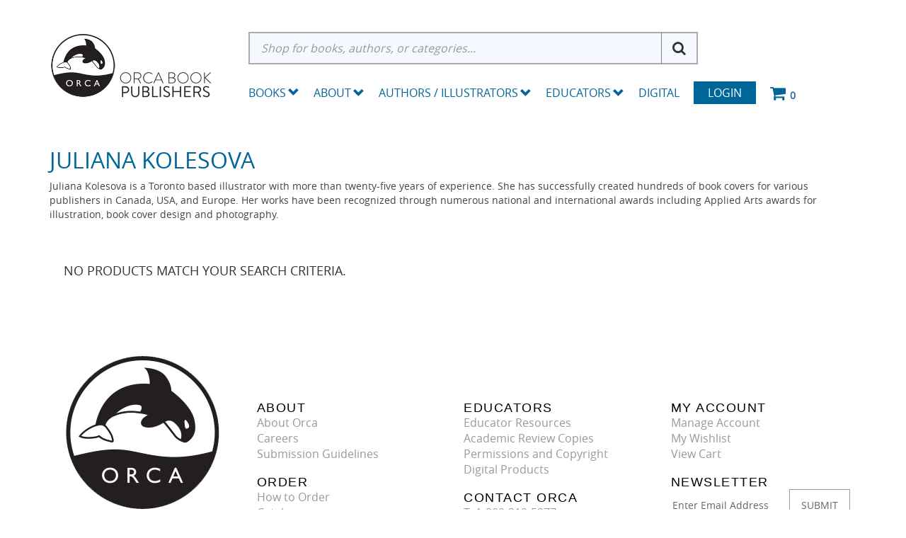

--- FILE ---
content_type: text/html; charset=utf-8
request_url: https://www.orcabook.com/ContributorInfo?ContribId=826
body_size: 9633
content:

<!DOCTYPE html>

<html>
<head>
    
    <script async src='https://www.googletagmanager.com/gtag/js?id=G-GEGEYMNXDN'></script>
<script>
window.dataLayer = window.dataLayer || [];
function gtag() { dataLayer.push(arguments); }
gtag('js', new Date());
gtag('config', 'G-GEGEYMNXDN');
</script>



    
    <link rel="canonical" href="https://www.orcabook.com/ContributorInfo" />

    <meta name="viewport" content="width=device-width" />
    <title>Contributor Info</title>

    
    <link href="/style/app?v=REDdGd7EngL3tIpzTNKEUF8appi-gOlkaqa9x2R1e7s1" rel="stylesheet"/>


    
    <link href="/Themes/Orca/Content/favicon.ico" rel="icon" type="image/x-icon" />

<link href="/Themes/Orca/Content/CSS?v=BZQiJlJOhqaNhp0-71tl2V96JWhCXBoGbjAQI-toVQQ1" rel="stylesheet"/>



    
    

    
    

    
    

    <script type="text/javascript">
        var AppPath = ''
    </script>

    
    <script src="/script/app?v=19vDjBYg5nn8zBmJPYLCmEkcKyGSkftTxRMkZ1bekBM1"></script>


    
    

<script src="/Themes/Orca/JS?v=2cvz0ZhE-4eo35X1sLKxTf8-sk2BY-oh3VJnrIRGfRQ1" defer></script>


    
    
<script src="https://cdn.noibu.com/collect.js"></script>


    
    

    
    <!-- all required script includes by current page -->
<script defer="defer" src="/scripts/store_menu.js" type="text/javascript"></script>
<script defer="defer" src="/scripts/store_header.js" type="text/javascript"></script>

    
    
    <!-- Accessibe -->
    <script>(function (document, tag) { var script = document.createElement(tag); var element = document.getElementsByTagName('body')[0]; script.src = 'https://acsbap.com/apps/app/assets/js/acsb.js'; script.async = true; script.defer = true; (typeof element === 'undefined' ? document.getElementsByTagName('html')[0] : element).appendChild(script); script.onload = function () { acsbJS.init({ statementLink: '', feedbackLink: '', footerHtml: '', hideMobile: false, hideTrigger: false, language: 'en', position: 'right', leadColor: '#146FF8', triggerColor: '#146FF8', triggerRadius: '50%', triggerPositionX: 'right', triggerPositionY: 'bottom', triggerIcon: 'default', triggerSize: 'medium', triggerOffsetX: 20, triggerOffsetY: 20, mobile: { triggerSize: 'small', triggerPositionX: 'right', triggerPositionY: 'bottom', triggerOffsetX: 0, triggerOffsetY: 0, triggerRadius: '50%' } }); }; }(document, 'script'));</script>

</head>
<body>

    <div id="scrolltop" class="hidden-xs"><i class="fa fa-angle-up"></i></div>
    <div>
        <div id="page-wrapper">
            <div class="row">
    <div class="column col-md-12">
    <!--WIDGET-ZONE--><div>

    <div class="board-wrapper">
<div class="store-header-bg">
  <div class="container">
  
 <div class="header-flex"> 
<div class="row item header-logo-brand">

  <div class="column col-md-12 col-sm-12 col-xs-12 hlb-content"><!--WIDGET-ZONE--><div class="hlb-inner ui-sortable-handle-mask-mask-mask-mask-mask-mask ui-sortable-handle-mask-mask-mask-mask ui-sortable-handle-mask-mask-mask ui-sortable-handle-mask-mask">

    <div class="widget-wrapper">


<div id="store-logo-container" class="navbar-header">
    <div id="storeLogo" class="storeLogo hidden-xs">
        <div class="header-logo"><a href="/">
            <img src="/Themes/Orca/content/images/logo.jpg" class="img-responsive" alt="Orca Book Publishers Logo" />
        </a></div>
	
    </div> 
    <div class="store-logo-sm">
        <a id="able-span" href="/" class="visible-xs navbar-brand xs-header-logo"><img src="/Themes/Orca/content/images/mobilelogo.jpg" alt="Orca Book PublishersMobile Logo" /></a>
        <button type="button" class="navbar-toggle" data-toggle="collapse" data-target=".navbar-collapse"><i class="fa fa-bars"></i></button>
        <a class="visible-xs pull-right navbar-brand" href="/Checkout/Basket">
            <span class="p1 fa-1x" data-count="0">
                <i class="fa fa-shopping-cart m-t-n-xs"></i>
            </span>
        </a>
    </div>
</div>
    </div>

</div><!--/WIDGET-ZONE--></div>
</div>

<div class="row item header-search-menu">
  <div class="column col-md-12 col-sm-12 col-xs-12 hsm-content"><!--WIDGET-ZONE--><div class="hsm-inner ui-sortable-handle-mask-mask-mask-mask-mask-mask ui-sortable-handle-mask-mask-mask-mask ui-sortable-handle-mask-mask-mask ui-sortable-handle-mask-mask">

    <div class="widget-wrapper">
<form action="/Webpage/StoreSearch" class="m-t-lg" id="search-form" method="post"><input data-val="true" data-val-number="The field MinimumLength must be a number." id="MinimumLength" name="MinimumLength" type="hidden" value="3" />    <div class="input-group input-group-lg">
        <input class="form-control" data-val="true" data-val-searchkeyword="Search keyword must be at least 3 characters in length excluding spaces and wildcards." data-val-searchkeyword-allowwildcardsinstart="False" data-val-searchkeyword-keywordrequired="True" data-val-searchkeyword-minimumlength="3" id="Keywords" name="Keywords" placeholder="Shop for books, authors, or categories..." type="text" value="" />
        <span class="input-group-btn">
            <button id="searchSubmit" style="display:none;" type="submit">Search</button>
			<i class="fa fa-search" aria-hidden="true"></i>
        </span>
    </div>
<span class="field-validation-valid" data-valmsg-for="Keywords" data-valmsg-replace="true"></span></form>
<script>
    $('.fa-search').click(function () {
        $('#searchSubmit').trigger('click');
    })
</script>



    </div>



    <div class="widget-wrapper">

<div id="store-menu" class="store-menu" data-menu="Light">
  <div class="navbar-collapse collapse">
    <ul class="nav navbar-nav">
<li class="dropdown mega-dropdown"> 


<span class="visible-desktop visible-desktop-books"><a href="#" class="books-trigger" data-toggle="collapse" data-target=".books_collapse">Books <span class="glyphicon glyphicon-chevron-down pull-right"></span></a></span>

<span class="visible-mobile visible-mobile-books"><a href="#" class="books-mobile-trigger" data-toggle="collapse" data-target=".books_mobile_collapse">Books <span class="glyphicon glyphicon-chevron-down pull-right"></span></a></span>


  <ul class="dropdown-menu mega-dropdown-menu row books_mobile_collapse collapse">
   <li class="col-sm-3">
    <ul>
      <li><a class="newTitlesItems" href="/new-releases"><b>New Releases</b></a></li>
      <li><a class="newTitlesItems" href="/Upcoming-Titles"><b>Upcoming Titles</b></a></li>
      <li><a class="newTitlesItems" href="/Merchandise"><b>Merch</b></a></li>
    </ul>
    <hr>
    <div class="dropdown-header">School Resources</div>
    <ul>
      <li><a href="/Collections">School Collections</a></li>
      <li><a href="/School-Resources/Digital-Subscriptions">Digital Subscriptions</a></li>
      <li><a href="/School-Resources/Teacher-Guides">Teacher Guides</a></li>
<li><a href="/Accessible-Ebooks">Accessible Ebooks</a></li>
<li><a href="/Ebook-Bundles">Ebook Bundles</a></li>
</ul>
<hr>
<div class="dropdown-header">Books by Theme</div>
    <ul>
<li><a href="/Books-By-Theme/Animals">Animals</a></li>
<li><a href="/Books-By-Theme/Black-Creators">Black Creators</a></li>       
<li><a href="/Books-By-Theme/Bullying">Bullying</a></li>
<li><a href="/Challenged-Books">Challenged Books</a></li>
      <li><a href="/Books-By-Theme/Earth-and-the-Environment">Earth and the Environment</a></li>
      <li><a href="/Hi-Lo">Hi-Lo</a></li>
      <li><a href="/Books-By-Theme/Indigenous">Indigenous</a></li>
      <li><a href="/Books-By-Theme/Jewish-Interest">Jewish Interest</a></li>
      <li><a href="/Books-By-Theme/LGBTQ">LGBTQ+</a></li>
      <li><a href="/Books-By-Theme/SEL">Social-Emotional Learning</a></li>
      <li><a href="/Books-By-Theme/STEM">STEM</a></li>
      <li><a href="/Books-By-Theme/Ultra-Readable">Ultra Readable</a></li>
    </ul>
    

  </li>
  <li class="col-sm-3">
     <div class="dropdown-header">Pre-School</div>
    <ul>
      <li><a href="/Pre-School/Board-Books">Board Books</a></li>
      <li><a href="/Pre-School/Picture-Books">Picture Books</a></li>
      <li><a href="/Pre-School/Just-Enough">Just Enough</a></li>
    </ul>
    <hr>
    <div class="dropdown-header">Elementary</div>
    <ul>
     <li><a href="/Elementary/Fiction/Picture-Books">Picture Books</a></li>
     <li><a href="/Orca-Series/Fiction/Orca-Echoes">Orca Echoes</a></li>
      <li><a href="/Elementary/Fiction/Orca-Two-Read">Meg and Greg</a></li>
      <li><a href="/Orca-Series/Fiction/Orca-Young-Readers">Orca Young Readers</a></li>
      <li><a href="/Orca-Series/Nonfiction/Just-Enough">Just Enough</a></li>
      <li><a href="/Orca-Series/Nonfiction/My-Great-Bear-Rainforest">My Great Bear Rainforest</a></li>
        <li><a href="/orca-series/nonfiction/the-world-around-us">The World Around Us</a></li>
<li><a href="/Elementary/Fiction/Lucy-Tries-Sports">Lucy Tries Sports</a></li>
<li><a href="/Elementary/Nonfiction/Elementary-Nonfiction">Elementary Nonfiction</a></li>
    </ul>
    
   
  </li>
  <li class="col-sm-3">
   
    <div class="dropdown-header">Middle School</div>
    <ul>
    <li><a href="/Middle-School/Fiction/Middle-Reader-Fiction">Middle Reader Fiction</a></li>
      <li><a href="/Middle-School/Nonfiction/Middle-Reader-Nonfiction">Middle Reader Nonfiction</a></li>
      <li><a href="/Middle-School/Fiction/Orca-Currents">Orca Currents</a></li>
      <li><a href="/Middle-School/Fiction/Orca-Limelights">Orca Limelights</a></li>
      <li><a href="/Middle-School/Fiction/Orca-Sports">Orca Sports</a></li>
<li><a href="/Middle-School/Fiction/Orca-Shivers">Orca Shivers</a></li>
      <li><a href="/Middle-School/Fiction/Graphic-Novels">Graphic Novels</a></li>
      <li><a href="/Middle-School/Nonfiction/Orca-Footprints">Orca Footprints</a></li>
      <li><a href="/Middle-School/Nonfiction/Orca-Origins">Orca Origins</a></li>
      <li><a href="/Middle-School/Nonfiction/Orca-Wild">Orca Wild</a></li>
      <li><a href="/Middle-School/Nonfiction/Orca-Think">Orca Think</a></li>
      <li><a href="/Middle-School/Nonfiction/Orca-Timeline">Orca Timeline</a></li>
<li><a href="/Middle-School/Nonfiction/Orca-Biography">Orca Biography</a></li>
<li><a href="/Middle-School/Nonfiction/Orca-Take-Action">Orca Take Action</a></li>
    </ul>
<hr>
   <div class="dropdown-header">High School</div>
    <ul>
       <li><a href="/High-School/Fiction/YA-Fiction">YA Fiction</a></li>
      <li><a href="/High-School/Nonfiction/YA-Nonfiction">YA Nonfiction</a></li>
      <li><a href="/High-School/Fiction/Orca-Limelights">Orca Limelights</a></li>
      <li><a href="/High-School/Fiction/Orca-Sports">Orca Sports</a></li>
      <li><a href="/High-School/Fiction/Orca-Anchor">Orca Anchor</a></li>
      <li><a href="/High-School/Fiction/Orca-Soundings">Orca Soundings</a></li>
      <li><a href="/High-School/Nonfiction/Orca-Issues">Orca Issues</a></li>
      <li><a href="/High-School/Fiction/Rapid-Reads">Rapid Reads</a></li>
    </ul>
   
  </li>
  <li class="col-sm-3">
    
<div class="dropdown-header">Adult</div>
    <ul>
      <li><a href="/Adult/Fiction">Adult Fiction</a></li>
      <li><a href="/Adult/Nonfiction">Adult Nonfiction</a></li>
      <li><a href="/Adult/Rapid-Reads">Rapid Reads</a></li>
    </ul>
    <hr>
 <div class="dropdown-header">Additional Languages</div>
    <ul>
    <li><a href="/Additional-Languages/Dual-Language">Dual Language</a></li>
<li><a href="/Additional-Languages/Anishinaabemowin">Anishinaabemowin</a></li>
<li><a href="/Additional-Languages/Arabic">Arabic</a></li>
<li><a href="/Additional-Languages/Din%c3%a9">Diné</a></li>      
<li><a href="/Additional-Languages/French">French</a></li>
<li><a href="/Additional-Languages/Inuktituk">Inuktituk</a></li>      
<li><a href="/Additional-Languages/Plains-Cree">Plains Cree</a></li>
      <li><a href="/Additional-Languages/Simplified-Chinese">Simplified Chinese</a></li>
      <li><a href="/Additional-Languages/Spanish">Spanish</a></li>
    </ul>
    <hr>
    <div class="dropdown-header">Audio</div>
    <ul>
      <li><a href="/EBooks/Read-Alongs">EPUB Read-Alongs</a></li>
      <li><a href="/Audiobooks">Audiobooks</a></li>
    </ul>
    

  </li>
  </ul>
  
</li>
<li class="dropdown"><a href="/About" class="dropdown-toggle" data-toggle="dropdown">About<span class="glyphicon glyphicon-chevron-down pull-right"></span></a>
 <ul class="dropdown-menu">
    <li><a href="/About">About Orca</a></li>
    <li><a href="/Orca-Book-Distribution-Services">Orca Book Distribution</a></li>
    <li><a href="/Special-Sales">Special &amp; Bulk Sales</a></li>
<li><a href="https://blog.orcabook.com/" target="_blank">The Orca Blog</a></li>
    
  </ul>


</li>


<li class="dropdown"><a href="/AuthorDirectory" class="dropdown-toggle" data-toggle="dropdown">Authors / Illustrators <span class="glyphicon glyphicon-chevron-down pull-right"></span></a>
  <ul class="dropdown-menu">
    <li><a href="/AuthorDirectory">Authors and Illustrator Directory</a></li>
    <li><a href="/AuthorGuidelines">Submission Guidelines</a></li>
    <li><a href="/Orca-Events-Calendar">Orca Events Calendar</a></li>
 
  </ul>
</li>
<li class="dropdown"><a href="#" class="dropdown-toggle" data-toggle="dropdown">Educators <span class="glyphicon glyphicon-chevron-down pull-right"></span></a>
  <ul class="dropdown-menu">
    <li><a href="/Online-Resources">Educators Resources</a></li>
    <li><a href="/How-to-Order">How to Order</a></li>
    <li><a href="/Academic-Review-Copies">Academic Review Copies</a></li>
    <li><a href="/Permissions">Permissions and Copyright</a></li>
    <li><a href="/Audiobooks-DigitalSubscriptions">Digital Products</a></li>
  </ul>
</li>
<li><a href="/Audiobooks-DigitalSubscriptions">Digital</a></li>
      <li class="login"><a href="/Login">Login</a></li>
      <li class="navbar-cart hidden-xs"> <a href="/Checkout/Basket"> <span class="p1 fa-1x" data-count="0"> <i class="p3 fa fa-shopping-cart"></i> </span> </a> </li>
    </ul>
  </div>
</div>

<script type="text/javascript">	
$(function() {
  $(document).click(function (event) {
    $('.w2m-menu-books-desktop').collapse('hide');
  });
$('.dropdown').click(function(){
$('.w2m-menu-books-desktop').collapse('hide');
  });
});
</script>
    </div>

</div><!--/WIDGET-ZONE--></div>
</div>
</div>

<div class="row"><div class="column col-md-12 col-sm-12 col-xs-12"><!--WIDGET-ZONE--><div class="ui-sortable-handle-mask-mask">

    <div class="widget-wrapper">

<div id="basket-notifier-container">
    <div id="basket-notification-panel">
        <div id="basket-notifier" class="basket-notify-wrapper" style="display:none;">
            
        </div>
    </div>
    <script>
        $(function () {
            var allowDisplay = 'True' === "True";
            if (allowDisplay) {
                $.ajax({
                    url: AppPath + "/Checkout/_ItemAddedNotify",
                    type: "GET",
                    data: { allowDisplay: allowDisplay },
                }).done(function (data) {
                    if (data.hideNotifier) {
                        $("#basket-notifier").hide();
                    }
                    else {
                        $("#basket-notifier").html(data);
                        $("#basket-notifier").slideDown();
                        if ($(window).scrollTop() > 100) {
                            $('.basket-notify-wrapper').css('top', '0');
                        }
                    }
                }).fail(function (err) {
                    console.log(err);
                });
            }
        });
    </script>
</div>
    </div>

</div><!--/WIDGET-ZONE--></div></div>

</div>
<div class="row w2m-menu-books-desktop books_collapse collapse container"><div class="column col-md-12 col-sm-12 col-xs-12"><!--WIDGET-ZONE--><div class="ui-sortable-handle-mask-mask-mask-mask-mask-mask ui-sortable-handle-mask-mask-mask-mask ui-sortable-handle-mask-mask-mask ui-sortable-handle-mask-mask">
    <div class="html-content-item">
<ul class="mega-dropdown-menu visible-desktop visible-desktop-books">
  <li class="col-sm-3">
    <ul>
      <li><a class="newTitlesItems" href="/new-releases"><b>New Releases</b></a></li>
      <li><a class="newTitlesItems" href="/Upcoming-Titles"><b>Upcoming Titles</b></a></li>
      <li><a class="newTitlesItems" href="/Merchandise"><b>Merch</b></a></li>
    </ul>
    <hr>
    <div class="dropdown-header"><a href="/Distributed-Publishers">Distributed Publishers</a></div>
   <div class="dropdown-header"><a href="/Audiobooks">Audiobooks</a></div>
<div class="dropdown-header"><a href="/Accessible-Ebooks">Accessible Ebooks</a></div>
<div class="dropdown-header"><a href="/Ebook-Bundles">Ebook Bundles</a></div>
 <hr>
    <div class="dropdown-header">School Resources</div>
    <ul>
      <li><a href="/Collections">School Collections</a></li>
      <li><a href="/School-Resources/Digital-Subscriptions">Digital Subscriptions</a></li>
      <li><a href="/School-Resources/Teacher-Guides">Teacher Guides</a></li>
    </ul>
<hr>
<div class="dropdown-header">Books by Theme</div>
    <ul>
<li><a href="/Books-By-Theme/Animals">Animals</a></li>
<li><a href="/Books-By-Theme/Black-Creators">Black Creators</a></li>      
<li><a href="/Books-By-Theme/Bullying">Bullying</a></li>
<li><a href="/Challenged-Books">Challenged Books</a></li>
      <li><a href="/Books-By-Theme/Earth-and-the-Environment">Earth and the Environment</a></li>
      <li><a href="/Hi-Lo">Hi-Lo</a></li>
      <li><a href="/Books-By-Theme/Indigenous">Indigenous</a></li>
      <li><a href="/Books-By-Theme/Jewish-Interest">Jewish Interest</a></li>
      <li><a href="/Books-By-Theme/LGBTQ">LGBTQ+</a></li>
      <li><a href="/Books-By-Theme/SEL">Social-Emotional Learning</a></li>
      <li><a href="/Books-By-Theme/STEM">STEM</a></li>
      <li><a href="/Books-By-Theme/Ultra-Readable">Ultra Readable</a></li>
    </ul>
    

  </li>
  <li class="col-sm-3">
     <div class="dropdown-header">Pre-School</div>
    <ul>
      <li><a href="/Pre-School/Board-Books">Board Books</a></li>
      <li><a href="/Pre-School/Picture-Books">Picture Books</a></li>
      <li><a href="/Pre-School/Just-Enough">Just Enough</a></li>
    </ul>
    <hr>
    <div class="dropdown-header">Elementary</div>
    <ul>
      <li><a href="/Elementary/Fiction/Picture-Books">Picture Books</a></li>
     <li><a href="/Orca-Series/Fiction/Orca-Echoes">Orca Echoes</a></li>
      <li><a href="/Elementary/Fiction/Meg-and-Greg">Meg and Greg</a></li>
      <li><a href="/Orca-Series/Fiction/Orca-Young-Readers">Orca Young Readers</a></li>
      <li><a href="/Orca-Series/Nonfiction/Just-Enough">Just Enough</a></li>
      <li><a href="/Orca-Series/Nonfiction/My-Great-Bear-Rainforest">My Great Bear Rainforest</a></li>
        <li><a href="/orca-series/nonfiction/the-world-around-us">The World Around Us</a></li>
<li><a href="/Elementary/Fiction/Lucy-Tries-Sports">Lucy Tries Sports</a></li>
<li><a href="/Elementary/Nonfiction/Elementary-Nonfiction">Elementary Nonfiction</a></li>
    </ul>
    
   
  </li>
  <li class="col-sm-3">
   
    <div class="dropdown-header">Middle School</div>
    <ul>
      <li><a href="/Middle-School/Fiction/Middle-Reader-Fiction">Middle Reader Fiction</a></li>
      <li><a href="/Middle-School/Nonfiction/Middle-Reader-Nonfiction">Middle Reader Nonfiction</a></li>
      <li><a href="/Middle-School/Fiction/Orca-Currents">Orca Currents</a></li>
     <li><a href="/Middle-School/Fiction/Orca-Limelights">Orca Limelights</a></li>
      <li><a href="/Middle-School/Fiction/Orca-Sports">Orca Sports</a></li>
<li><a href="/Middle-School/Fiction/Orca-Shivers">Orca Shivers</a></li>
      <li><a href="/Middle-School/Fiction/Graphic-Novels">Graphic Novels</a></li>
      <li><a href="/Middle-School/Nonfiction/Orca-Footprints">Orca Footprints</a></li>
      <li><a href="/Middle-School/Nonfiction/Orca-Origins">Orca Origins</a></li>
      <li><a href="/Middle-School/Nonfiction/Orca-Wild">Orca Wild</a></li>
      <li><a href="/Middle-School/Nonfiction/Orca-Think">Orca Think</a></li>
      <li><a href="/Middle-School/Nonfiction/Orca-Timeline">Orca Timeline</a></li>
<li><a href="/Middle-School/Nonfiction/Orca-Biography">Orca Biography</a></li>
<li><a href="/Middle-School/Nonfiction/Orca-Take-Action">Orca Take Action</a></li>
    </ul>
<hr>
   <div class="dropdown-header">High School</div>
    <ul>
      <li><a href="/High-School/Fiction/YA-Fiction">YA Fiction</a></li>
      <li><a href="/High-School/Nonfiction/YA-Nonfiction">YA Nonfiction</a></li>
      <li><a href="/High-School/Fiction/Orca-Limelights">Orca Limelights</a></li>
      <li><a href="/High-School/Fiction/Orca-Sports">Orca Sports</a></li>
      <li><a href="/High-School/Fiction/Orca-Anchor">Orca Anchor</a></li>
      <li><a href="/High-School/Fiction/Orca-Soundings">Orca Soundings</a></li>
      <li><a href="/High-School/Nonfiction/Orca-Issues">Orca Issues</a></li>
      <li><a href="/High-School/Fiction/Rapid-Reads">Rapid Reads</a></li>
    </ul>
   
  </li>
  <li class="col-sm-3">
    
<div class="dropdown-header">Adult</div>
    <ul>
      <li><a href="/Adult/Fiction">Adult Fiction</a></li>
      <li><a href="/Adult/Nonfiction">Adult Nonfiction</a></li>
      <li><a href="/Adult/Rapid-Reads">Rapid Reads</a></li>
    </ul>
    <hr>
 <div class="dropdown-header">Additional Languages</div>
    <ul>
      <li><a href="/Additional-Languages/Dual-Language">Dual Language</a></li>
<li><a href="/Additional-Languages/Anishinaabemowin">Anishinaabemowin</a></li>
<li><a href="/Additional-Languages/Arabic">Arabic</a></li>
<li><a href="/Additional-Languages/Din%c3%a9">Diné</a></li>      
<li><a href="/Additional-Languages/French">French</a></li>
<li><a href="/Additional-Languages/Inuktituk">Inuktituk</a></li>
      <li><a href="/Additional-Languages/Plains-Cree">Plains Cree</a></li>
      <li><a href="/Additional-Languages/Simplified-Chinese">Simplified Chinese</a></li>
      <li><a href="/Additional-Languages/Spanish">Spanish</a></li>
<li><a href="/Additional-Languages/Swahili">Swahili</a></li>
    </ul>
    <!--<hr>
    <div class="dropdown-header">Audio</div>
    <ul>
      <li><a href="/EBooks/Read-Alongs">EPUB Read-Alongs</a></li>
      <li><a href="/Audio/MP3-Audiobooks">Audiobooks</a></li>
    </ul>-->
    

  </li>
</ul>
    </div>
</div><!--/WIDGET-ZONE--></div>

<div class="row">
      <div class="column col-md-12 col-sm-12 col-xs-12"><!--WIDGET-ZONE--><div class="ui-sortable-handle-mask-mask-mask-mask-mask-mask-mask-mask-mask-mask-mask-mask ui-sortable-handle-mask-mask-mask-mask-mask-mask-mask-mask-mask-mask-mask ui-sortable-handle-mask-mask-mask-mask-mask-mask-mask-mask-mask-mask ui-sortable-handle-mask-mask-mask-mask-mask-mask-mask-mask-mask ui-sortable-handle-mask-mask-mask-mask-mask-mask ui-sortable-handle-mask-mask-mask-mask ui-sortable-handle-mask-mask-mask ui-sortable-handle-mask-mask">

    <div class="widget-wrapper">

<div id="basket-notifier-container">
    <div id="basket-notification-panel">
        <div id="basket-notifier" class="basket-notify-wrapper" style="display:none;">
            
        </div>
    </div>
    <script>
        $(function () {
            var allowDisplay = 'True' === "True";
            if (allowDisplay) {
                $.ajax({
                    url: AppPath + "/Checkout/_ItemAddedNotify",
                    type: "GET",
                    data: { allowDisplay: allowDisplay },
                }).done(function (data) {
                    if (data.hideNotifier) {
                        $("#basket-notifier").hide();
                    }
                    else {
                        $("#basket-notifier").html(data);
                        $("#basket-notifier").slideDown();
                        if ($(window).scrollTop() > 100) {
                            $('.basket-notify-wrapper').css('top', '0');
                        }
                    }
                }).fail(function (err) {
                    console.log(err);
                });
            }
        });
    </script>
</div>
    </div>

</div><!--/WIDGET-ZONE--></div>
    </div>
</div>
</div>
    </div>
</div><!--/WIDGET-ZONE-->
    </div>
</div>

<div class="container container-no-padding">   
<div class="row content">
    <div class="column col-md-12 main-content">
    <!--CONTENT-ZONE--><div>

<div class="row"><div class="column col-md-12 col-sm-12 col-xs-12"><!--WIDGET-ZONE--><div>

    <div class="widget-wrapper contr-grid">
<div class="content contributor-info">
<div class="ci-about">
    <h2> Juliana Kolesova</h2>
    <p>Juliana Kolesova is a Toronto based illustrator with more than twenty-five years of experience. She has successfully created hundreds of book covers for various publishers in Canada, USA, and Europe. Her works have been recognized through numerous national and international awards including Applied Arts awards for illustration, book cover design and photography.</p>
    </div>
    <div class="grid" id="products">

   

        <div class="components-content">
            <h4 class="no-results">No products match your search criteria.</h4>
        </div>
	 </div>
</div>
    </div>

</div><!--/WIDGET-ZONE--></div></div>
</div><!--/CONTENT-ZONE--></div>
</div>
</div>
<div class="row">
    <div class="column col-md-12">
    <!--WIDGET-ZONE--><div>

    <div class="board-wrapper">
<footer class="navbar navbar-default">
    <div class="container">
        <div class="row">
            <div class="column col-md-12 col-sm-12 col-xs-12">
                <!--WIDGET-ZONE--><div style="" class="ui-sortable-handle-mask">
    <div class="html-content-item">
<div class="row w2m-tablet w2m-phone">
  <div class="col-sm-3 col-xs-6 wt-item wt-item1 wp-item wp-item1">
    <div class="footer-widget-light footer-widget-links footer-social">
      
      <div class="footer-logo"><img src="/Assets/ContentImages/footerLogo.png" class="img-responsive"> </div>
      <h4>Follow</h4>
      <ul class="list-unstyled">
        <li class="social"> <a href="https://www.instagram.com/orcabook/"><img src="/Assets/ContentImages/insta-full.png" class="img-responsive"></a> <a href="https://www.facebook.com/OrcaBook"><img src="/Assets/ContentImages/fb-full.png" class="img-responsive"></a> <a href="https://www.pinterest.com/orcabook/"><img src="/Assets/ContentImages/pinterest-full.png" class="img-responsive"></a> <a href="https://www.youtube.com/user/OrcaBookPublishers"><img src="/Assets/ContentImages/youtube-fl.png" class="img-responsive"></a> <a href="https://www.tiktok.com/@orcabook"><img src="/Assets/ContentImages/tiktok-logo-website.png" class="img-responsive"></a> </li>
        
        <!--        <li class="social-links"> <a href="https://www.instagram.com/orcabook/"><i class="fa fa-instagram"></i></a> <a href="https://www.facebook.com/OrcaBook"><i class="fa fa-facebook"></i></a> <a href="https://www.pinterest.com/orcabook/"><i class="fa fa-pinterest"></i></a> <a href="https://www.youtube.com/user/OrcaBookPublishers"><i class="fa fa-youtube"></i><a href="https://www.tiktok.com/@orcabook"><i class="fa fa-tiktok"></i></a> -->
      </ul>
    </div>
  </div>
  <div class="col-sm-3 col-xs-6 wt-item wt-item2 wp-item wp-item2">
    <div class="footer-widget-light footer-widget-links">
      <h4>About</h4>
      <ul class="list-unstyled">
        <li><a href="/About">About Orca</a></li>
        <li><a href="/Careers">Careers</a></li>
<li><a href="/AuthorGuidelines">Submission Guidelines</a></li>
      </ul>
      <h4>Order</h4>
      <ul class="list-unstyled">
        <li><a href="/How-to-Order">How to Order</a></li>
        <li><a href="/Catalogs">Catalogs</a></li>
        <div class="hidden-xs">
          <li>&nbsp;</li>
          <li id="foooterCopyright">© 2026 Orca Book Publishers</li>
          <li><a id="footerPrivacy" href="/Privacy-Policy-Terms-of-Use">Privacy Policy &amp; Terms of Use</a></li>
        </div>
      </ul>
    </div>
  </div>
  <div class="col-sm-3 col-xs-6 wt-item wt-item3 wp-item wp-item3">
    <div class="footer-widget-light footer-widget-facebook-light">
      <h4>EDUCATORS</h4>
      <ul class="list-unstyled">
        <li><a href="/Online-Resources">Educator Resources</a></li>
        <li><a href="/Academic-Review-Copies">Academic Review Copies</a></li>
        <li><a href="/Permissions">Permissions and Copyright</a></li>
       <li><a href="/Audiobooks-DigitalSubscriptions">Digital Products</a></li>
      </ul>
      <h4>Contact Orca</h4>
      <ul class="list-unstyled">
        <li><a href="tel:1-800-210-5277">T: 1-800-210-5277</a></li>
        <li><a href="mailto:orca@orcabook.com">E: orca@orcabook.com</a></li>
        <li><a href="http://blog.orcabook.com/">The Orca Blog</a></li>
        <li><a href="/ContactUs">Contacts</a></li>
      </ul>
    </div>
  </div>
  <div class="col-sm-3 col-xs-6 wt-item wt-item4 wp-item wp-item4">
    <div class="footer-widget-light footer-widget-contacts-light">
      <h4>My Account</h4>
      <ul class="list-unstyled">
        <li><a href="/Members/MyOrders">Manage Account</a></li>
        <li><a href="/Members/MyWishlist">My Wishlist</a></li>
        <li><a href="/Checkout/Basket">View Cart</a></li>
      </ul>
      <ul class="list-unstyled">
<!--        <li><a id="footerUSAFlag" target="_blank" href="https://www.orcabook.com/Home.aspx"><img id="footerFlag" src="/Assets/ClientImages/Orca_Flag_Footer.jpg" alt="Orca Book Publishers - USA and International"></a></li>
        <li><a id="footerUSAText" href="https://www.orcabook.com/Home.aspx" target="_blank">Go to Orca Book Canada</a></li>-->
        <div class=" visible-xs">
          <li>&nbsp;</li>
          <li id="foooterCopyright">© 2026 Orca Book Publishers</li>
          <li><a id="footerPrivacy" href="https://www.orcabook.com/Privacy-Policy-Terms-of-Use"> Privacy Policy &amp; Terms of Use</a></li>
        </div>
      </ul>
      <h4>Newsletter</h4>
      <div id="headerNewsLetter" class="footer-newsletter"> 
        <script type="text/javascript">
    $(function () {
        $("#go").click(function () {
            var email = $("#ea").val();
            window.open("https://lp.constantcontactpages.com/sl/jzRwdG1/Orca", "_blank");
            return false;
        });
    });
</script>
        <div class="signup_form">
          <div class="signup">Orca Newsletter Sign Up</div>
          <div class="enter_email"> 
            <input name="ea" id="ea" type="text" class="searchPhrase ui-autocomplete-input" value="Enter Email Address" onfocus="if (this.value == 'Enter Email Address') this.value = '';" onblur="if (this.value == '') this.value = 'Enter Email Address';" autocomplete="off">
            
            <button type="button" name="go" id="go" value="" class="searchButton" alt="Join" src="/Assets/clientImages/searchbutton.png" formnovalidate="formnovalidate">SUBMIT</button>
            <!--<input type="image" name="go" id="go" value="Join" class="searchButton" alt="Join" src="/Assets/clientImages/searchbutton.png" formnovalidate="formnovalidate">-->
            
            
            <span role="status" aria-live="polite" class="ui-helper-hidden-accessible"></span>
          </div>
        </div>
      </div>
    </div>
  </div>
</div>
    </div>
</div><!--/WIDGET-ZONE-->
            </div>
        </div>
     
        <div class="row">
            <div class="column col-md-12 col-sm-12 col-xs-12">
                <!--WIDGET-ZONE--><div class="ui-sortable-handle-mask">

    <div class="widget-wrapper">



    </div>

</div><!--/WIDGET-ZONE-->
            </div>
        </div>
    </div>
    <div class="footer-wave"><img src="/Assets/ContentImages/footer-wave.jpg" class="img-responsive"></div>   
</footer>
    </div>
</div><!--/WIDGET-ZONE-->
    </div>
</div>
            
            
            <div id="product-quickview-container"></div>

            <div id="ajax-loader"><img alt="loading" class="text-center" src="/Content/ajax-loader.gif" style="display:none" /></div>
        </div>
    </div>

   
</body>
</html>


--- FILE ---
content_type: application/javascript
request_url: https://www.orcabook.com/scripts/store_header.js
body_size: 167
content:
var storeheadernavigation = {
    refresh: function () {

        //do ajax call to refresh store header navigation
        $.ajax({
            url: AppPath + "/Webpage/StoreHeaderNavigation/",
            data: { /* add other additional parameters */ },
            cache: false,
            type: "GET",
            dataType: "html",

            success: function (data, textStatus, XMLHttpRequest) {
                $("#header-navigation-links").replaceWith(data); // HTML DOM replace
            }
        });
    }
};

$(document).on('click', ".navbar-search .dropdown-toggle", function () {
    $("#Keywords").focus();
});
